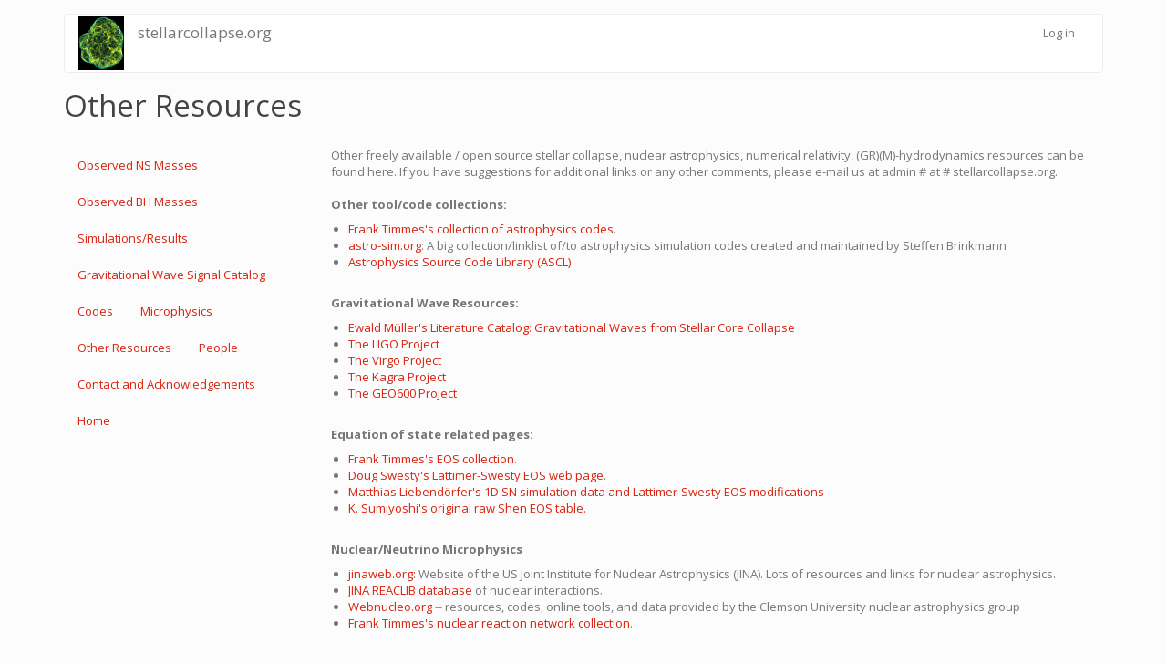

--- FILE ---
content_type: text/html
request_url: https://stellarcollapse.org/other_resources.html
body_size: 4460
content:
<!DOCTYPE html>
<html  lang="en" dir="ltr" prefix="content: http://purl.org/rss/1.0/modules/content/  dc: http://purl.org/dc/terms/  foaf: http://xmlns.com/foaf/0.1/  og: http://ogp.me/ns#  rdfs: http://www.w3.org/2000/01/rdf-schema#  schema: http://schema.org/  sioc: http://rdfs.org/sioc/ns#  sioct: http://rdfs.org/sioc/types#  skos: http://www.w3.org/2004/02/skos/core#  xsd: http://www.w3.org/2001/XMLSchema# ">
  <head>
    <meta charset="utf-8" />
<meta name="Generator" content="Drupal 8 (https://www.drupal.org)" />
<meta name="MobileOptimized" content="width" />
<meta name="HandheldFriendly" content="true" />
<meta name="viewport" content="width=device-width, initial-scale=1.0" />
<link rel="shortcut icon" href="themes/bootstrap/favicon.ico" type="image/vnd.microsoft.icon" />
<link rel="canonical" href="other_resources.html" />
<link rel="shortlink" href="node/8.html" />
<link rel="revision" href="other_resources.html" />

    <title>Other Resources | stellarcollapse.org</title>
    <link rel="stylesheet" href="sites/default/files/css/css__wBfhyL83sORKzo__AgHv4HOGuOoSbIzIaa4clq9PXs.css%3Fp8221t.css" media="all" />
<link rel="stylesheet" href="https://cdn.jsdelivr.net/bootswatch/3.3.5/simplex/bootstrap.min.css" media="all" />
<link rel="stylesheet" href="sites/default/files/css/css_wdJKglejjfCh-Gs-_sE4ZZidHf5WooAcQ0rzEYNWgOA.css%3Fp8221t.css" media="all" />

    
<!--[if lte IE 8]>
<script src="/sites/default/files/js/js_VtafjXmRvoUgAzqzYTA3Wrjkx9wcWhjP0G4ZnnqRamA.js"></script>
<![endif]-->

  </head>
  <body class="path-node page-node-type-page has-glyphicons">
    <a href="other_resources.html#main-content" class="visually-hidden focusable skip-link">
      Skip to main content
    </a>
    
      <div class="dialog-off-canvas-main-canvas" data-off-canvas-main-canvas>
              <header class="navbar navbar-default container" id="navbar" role="banner">
            <div class="navbar-header">
          <div class="region region-navigation">
          <a class="logo navbar-btn pull-left" href="index.html" title="Home" rel="home">
      <img src="sites/default/files/bright_green_lr2.png" alt="Home" />
    </a>
        <a class="name navbar-brand" href="index.html" title="Home" rel="home">stellarcollapse.org</a>
    
  </div>

                          <button type="button" class="navbar-toggle" data-toggle="collapse" data-target="#navbar-collapse">
            <span class="sr-only">Toggle navigation</span>
            <span class="icon-bar"></span>
            <span class="icon-bar"></span>
            <span class="icon-bar"></span>
          </button>
              </div>

                    <div id="navbar-collapse" class="navbar-collapse collapse">
            <div class="region region-navigation-collapsible">
    <nav role="navigation" aria-labelledby="block-bootstrap-account-menu-menu" id="block-bootstrap-account-menu">
      
              <ul class="menu nav navbar-nav navbar-right">
                            <li class="expanded dropdown">
        <a href="user/login.html" data-drupal-link-system-path="user/login">Log in</a>
                  </li>
        </ul>
  


  </nav>

  </div>

        </div>
                </header>
  
  <div role="main" class="main-container container js-quickedit-main-content">
    <div class="row">

                              <div class="col-sm-12" role="heading">
              <div class="region region-header">
      

    <h1 class="page-header"><span property="schema:name">Other Resources</span>
</h1>


  </div>

          </div>
              
                              <aside class="col-sm-3" role="complementary">
              <div class="region region-sidebar-first">
    <nav role="navigation" aria-labelledby="block-mainnavigation-menu" id="block-mainnavigation">
      
              <ul class="menu nav navbar-nav">
                            <li class="expanded dropdown">
        <a href="nsmasses.html" title="Observed Neutron Star Masses" data-drupal-link-system-path="node/22">Observed NS Masses</a>
                  </li>
                        <li class="expanded dropdown">
        <a href="bhmasses.html" data-drupal-link-system-path="node/47">Observed BH Masses</a>
                  </li>
                        <li class="expanded dropdown">
        <a href="node/17.html" data-drupal-link-system-path="node/17">Simulations/Results</a>
                  </li>
                        <li class="expanded dropdown">
        <a href="gwcatalog.html" data-drupal-link-system-path="node/4">Gravitational Wave Signal Catalog</a>
                  </li>
                        <li class="expanded dropdown">
        <a href="available_codes.html" data-drupal-link-system-path="node/6">Codes</a>
                  </li>
                        <li class="expanded dropdown">
        <a href="microphysics.html" data-drupal-link-system-path="node/5">Microphysics</a>
                  </li>
                        <li class="expanded dropdown active">
        <a href="other_resources.html" data-drupal-link-system-path="node/8" class="is-active">Other Resources</a>
                  </li>
                        <li class="expanded dropdown">
        <a href="people.html" data-drupal-link-system-path="node/7">People</a>
                  </li>
                        <li class="expanded dropdown">
        <a href="contact.html" data-drupal-link-system-path="node/24">Contact and Acknowledgements</a>
                  </li>
                        <li class="expanded dropdown">
        <a href="index.html" data-drupal-link-system-path="&lt;front&gt;">Home</a>
                  </li>
        </ul>
  


  </nav>

  </div>

          </aside>
              
                  <section class="col-sm-9">

                
                
                
                
                          <a id="main-content"></a>
            <div class="region region-content">
      <article data-history-node-id="8" role="article" about="/other_resources" typeof="schema:WebPage" class="page full clearfix">

  
      <span property="schema:name" content="Other Resources" class="hidden"></span>


  
  <div class="content">
    
            <div property="schema:text" class="field field--name-body field--type-text-with-summary field--label-hidden field--item"><p>Other freely available / open source stellar collapse, nuclear astrophysics, numerical relativity, (GR)(M)-hydrodynamics resources can be found here. If you have suggestions for additional links or any other comments, please e-mail us at admin # at # stellarcollapse.org.<br /><br /><strong>Other tool/code collections:</strong></p>

<ul><li><a href="http://cococubed.asu.edu/code_pages/codes.shtml">Frank Timmes's collection of astrophysics codes</a>.</li>
	<li><a href="http://www.astro-sim.org/">astro-sim.org</a>: A big collection/linklist of/to astrophysics simulation codes created and maintained by Steffen Brinkmann</li>
	<li><a href="http://ascl.net/">Astrophysics Source Code Library (ASCL)</a></li>
</ul><p><br /><strong>Gravitational Wave Resources:</strong></p>

<ul><li><a href="http://www.mpa-garching.mpg.de/182477/Literature-Catalog">Ewald Müller's Literature Catalog: Gravitational Waves from Stellar Core Collapse</a></li>
	<li><a href="http:://www.ligo.org">The LIGO Project</a></li>
	<li><a href="https://wwwcascina.virgo.infn.it/">The Virgo Project</a></li>
	<li><a href="http://gwcenter.icrr.u-tokyo.ac.jp/en/">The Kagra Project</a></li>
	<li><a href="http://www.geo600.org/">The GEO600 Project</a></li>
</ul><p><br /><strong>Equation of state related pages:</strong></p>

<ul><li><a href="http://cococubed.asu.edu/code_pages/eos.shtml">Frank Timmes's EOS collection</a>.</li>
	<li><a href="http://www.astro.sunysb.edu/dswesty/lseos.html">Doug Swesty's Lattimer-Swesty EOS web page</a>.</li>
	<li><a href="http://www.physik.unibas.ch/~liebend/download/index.html">Matthias Liebendörfer's 1D SN simulation data and Lattimer-Swesty EOS modifications</a></li>
	<li><a href="http://user.numazu-ct.ac.jp/~sumi/eos/index.html">K. Sumiyoshi's original raw Shen EOS table.</a></li>
</ul><p><br /><strong>Nuclear/Neutrino Microphysics</strong></p>

<ul><li><a href="http://www.jinaweb.org">jinaweb.org: </a> Website of the US Joint Institute for Nuclear Astrophysics (JINA). Lots of resources and links for nuclear astrophysics.</li>
	<li><a href="http://groups.nscl.msu.edu/jina/reaclib/db/">JINA REACLIB database</a> of nuclear interactions.</li>
	<li><a href="http://www.webnucleo.org/">Webnucleo.org</a> -- resources, codes, online tools, and data provided by the Clemson University nuclear astrophysics group</li>
	<li><a href="http://cococubed.asu.edu/code_pages/burn.shtml">Frank Timmes's nuclear reaction network collection</a>.</li>
</ul><p><br /><strong>Presupernova Stellar Models:</strong></p>

<ul><li><a href="http://www.stellarevolution.org">Heger-Woosley Models</a></li>
	<li><a href="http://orfeo.iaps.inaf.it/">Limongi &amp; Chieffi Models</a></li>
</ul><p><br /><strong>Codes (HD,MHD,GRMHD,RHD,RMHD etc., list is obviously incomplete):</strong></p>

<ul><li><a href="http://www.einsteintoolkit.org">The Einstein Toolkit: A Community Toolkit for Relativistic Astrophysics</a> (open source).</li>
	<li><a href="http://www.uv.es/coconut/">The CoCoNuT GR(M)HD code</a> (not open source).</li>
	<li><a href="http://www.lorene.obspm.fr/">The LORENE library of (mostly) initial data solvers for numerical relativity</a> (open source).</li>
	<li><a href="http://flash.uchicago.edu">The Flash Code</a> (open source).</li>
	<li><a href="http://wonka.physics.ncsu.edu/pub/VH-1/">John Blondin's VH-1 hydro code</a> (open source).</li>
	<li><a href="http://www.astro.princeton.edu/~jstone/athena.html">The Athena Code</a> (open source).</li>
	<li><a href="http://users.monash.edu.au/~dprice/ndspmhd/index.html">Daniel Price's NDSPMHD SPH code (HD and MHD!) </a>(open source).</li>
	<li><a href="http://plutocode.ph.unito.it/">The Pluto code</a> -- A modular code for computational astrophysics (open source).</li>
	<li><a href="http://grid.engin.umich.edu/~gtoth/VAC/">The VAC Code</a> (open source).</li>
	<li><a href="http://www.nordita.org/software/pencil-code">The NORDITA Pencil MHD code</a> (open source).</li>
	<li><a href="http://zingale.github.io/pyro2/">Mike Zingales (Stony Brook) <b>pyro</b> tutorial and example hydrodynamics code in python</a>(open source).</li>
</ul><p><br /><strong>Infrastructures and AMR packages:</strong></p>

<ul><li><a href="http://www.cactuscode.org">Cactus</a></li>
	<li><a href="http://www.carpetcode.org">Carpet AMR Package</a></li>
</ul></div>
      
  </div>

</article>


  </div>

              </section>

                </div>
  </div>

      <footer class="footer container" role="contentinfo">
        <div class="region region-footer">
      <span>Powered by <a href="https://www.drupal.org">Drupal</a></span>

  </div>

    </footer>
  
  </div>

    
    <script type="application/json" data-drupal-selector="drupal-settings-json">{"path":{"baseUrl":"\/","scriptPath":null,"pathPrefix":"","currentPath":"node\/8","currentPathIsAdmin":false,"isFront":false,"currentLanguage":"en"},"pluralDelimiter":"\u0003","bootstrap":{"forms_has_error_value_toggle":1,"modal_animation":1,"modal_backdrop":"true","modal_keyboard":1,"modal_show":1,"modal_size":"","popover_enabled":1,"popover_animation":1,"popover_container":"body","popover_content":"","popover_delay":"0","popover_html":0,"popover_placement":"right","popover_selector":"","popover_title":"","popover_trigger":"click","popover_trigger_autoclose":1,"tooltip_enabled":1,"tooltip_animation":1,"tooltip_container":"body","tooltip_delay":"0","tooltip_html":0,"tooltip_placement":"auto left","tooltip_selector":"","tooltip_trigger":"hover"},"user":{"uid":0,"permissionsHash":"ccd8f2fe2f6e9d9866118cfc454b687dd6c71e8971aa21e92f22597871ce3f4a"}}</script>
<script src="sites/default/files/js/js_y1-1em__CekqtBjFsgkUK_14uRFvHnFpDouwQith6M4.js"></script>
<script src="https://cdn.jsdelivr.net/bootstrap/3.3.5/js/bootstrap.min.js"></script>
<script src="sites/default/files/js/js_cFBACkiAlACQAzMc3ypk6S-xKSF19zb88xenabzcfIQ.js"></script>

  </body>
</html>
